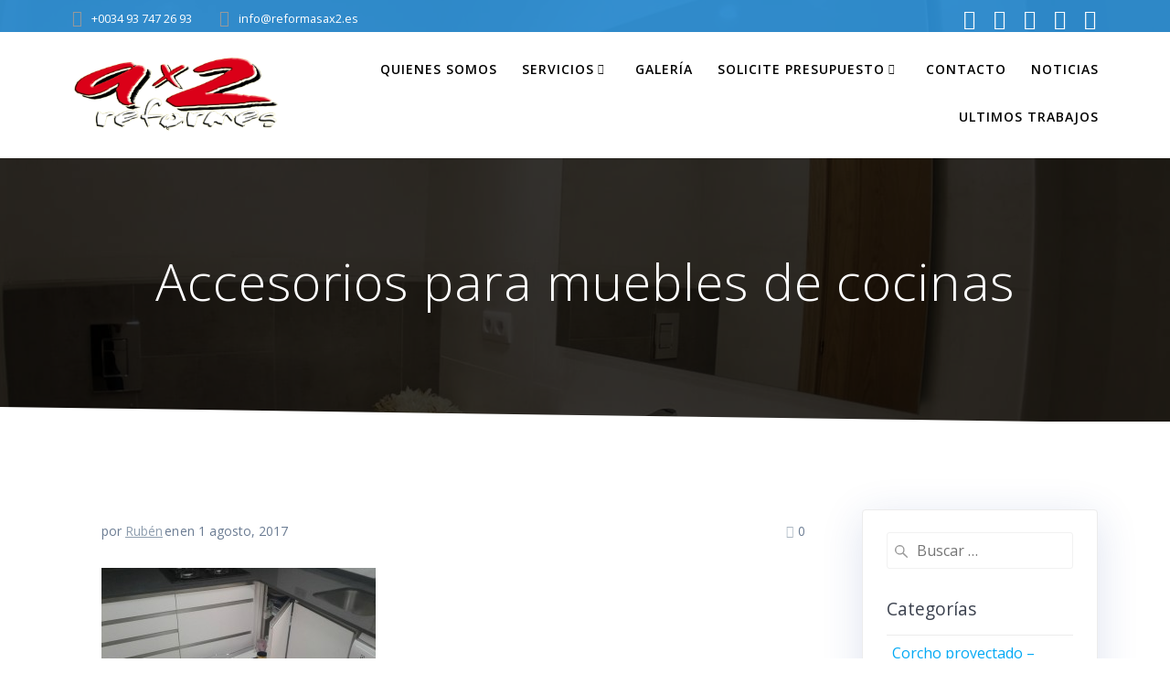

--- FILE ---
content_type: text/html; charset=utf-8
request_url: https://www.google.com/recaptcha/api2/anchor?ar=1&k=6LeoTuAZAAAAAMfr3iYWROSpp6AYzUgxvd5-7tqk&co=aHR0cHM6Ly9yZWZvcm1hc2F4Mi5lczo0NDM.&hl=en&v=N67nZn4AqZkNcbeMu4prBgzg&theme=dark&size=normal&sa=comment&anchor-ms=20000&execute-ms=30000&cb=5g6l25xjs6l2
body_size: 49221
content:
<!DOCTYPE HTML><html dir="ltr" lang="en"><head><meta http-equiv="Content-Type" content="text/html; charset=UTF-8">
<meta http-equiv="X-UA-Compatible" content="IE=edge">
<title>reCAPTCHA</title>
<style type="text/css">
/* cyrillic-ext */
@font-face {
  font-family: 'Roboto';
  font-style: normal;
  font-weight: 400;
  font-stretch: 100%;
  src: url(//fonts.gstatic.com/s/roboto/v48/KFO7CnqEu92Fr1ME7kSn66aGLdTylUAMa3GUBHMdazTgWw.woff2) format('woff2');
  unicode-range: U+0460-052F, U+1C80-1C8A, U+20B4, U+2DE0-2DFF, U+A640-A69F, U+FE2E-FE2F;
}
/* cyrillic */
@font-face {
  font-family: 'Roboto';
  font-style: normal;
  font-weight: 400;
  font-stretch: 100%;
  src: url(//fonts.gstatic.com/s/roboto/v48/KFO7CnqEu92Fr1ME7kSn66aGLdTylUAMa3iUBHMdazTgWw.woff2) format('woff2');
  unicode-range: U+0301, U+0400-045F, U+0490-0491, U+04B0-04B1, U+2116;
}
/* greek-ext */
@font-face {
  font-family: 'Roboto';
  font-style: normal;
  font-weight: 400;
  font-stretch: 100%;
  src: url(//fonts.gstatic.com/s/roboto/v48/KFO7CnqEu92Fr1ME7kSn66aGLdTylUAMa3CUBHMdazTgWw.woff2) format('woff2');
  unicode-range: U+1F00-1FFF;
}
/* greek */
@font-face {
  font-family: 'Roboto';
  font-style: normal;
  font-weight: 400;
  font-stretch: 100%;
  src: url(//fonts.gstatic.com/s/roboto/v48/KFO7CnqEu92Fr1ME7kSn66aGLdTylUAMa3-UBHMdazTgWw.woff2) format('woff2');
  unicode-range: U+0370-0377, U+037A-037F, U+0384-038A, U+038C, U+038E-03A1, U+03A3-03FF;
}
/* math */
@font-face {
  font-family: 'Roboto';
  font-style: normal;
  font-weight: 400;
  font-stretch: 100%;
  src: url(//fonts.gstatic.com/s/roboto/v48/KFO7CnqEu92Fr1ME7kSn66aGLdTylUAMawCUBHMdazTgWw.woff2) format('woff2');
  unicode-range: U+0302-0303, U+0305, U+0307-0308, U+0310, U+0312, U+0315, U+031A, U+0326-0327, U+032C, U+032F-0330, U+0332-0333, U+0338, U+033A, U+0346, U+034D, U+0391-03A1, U+03A3-03A9, U+03B1-03C9, U+03D1, U+03D5-03D6, U+03F0-03F1, U+03F4-03F5, U+2016-2017, U+2034-2038, U+203C, U+2040, U+2043, U+2047, U+2050, U+2057, U+205F, U+2070-2071, U+2074-208E, U+2090-209C, U+20D0-20DC, U+20E1, U+20E5-20EF, U+2100-2112, U+2114-2115, U+2117-2121, U+2123-214F, U+2190, U+2192, U+2194-21AE, U+21B0-21E5, U+21F1-21F2, U+21F4-2211, U+2213-2214, U+2216-22FF, U+2308-230B, U+2310, U+2319, U+231C-2321, U+2336-237A, U+237C, U+2395, U+239B-23B7, U+23D0, U+23DC-23E1, U+2474-2475, U+25AF, U+25B3, U+25B7, U+25BD, U+25C1, U+25CA, U+25CC, U+25FB, U+266D-266F, U+27C0-27FF, U+2900-2AFF, U+2B0E-2B11, U+2B30-2B4C, U+2BFE, U+3030, U+FF5B, U+FF5D, U+1D400-1D7FF, U+1EE00-1EEFF;
}
/* symbols */
@font-face {
  font-family: 'Roboto';
  font-style: normal;
  font-weight: 400;
  font-stretch: 100%;
  src: url(//fonts.gstatic.com/s/roboto/v48/KFO7CnqEu92Fr1ME7kSn66aGLdTylUAMaxKUBHMdazTgWw.woff2) format('woff2');
  unicode-range: U+0001-000C, U+000E-001F, U+007F-009F, U+20DD-20E0, U+20E2-20E4, U+2150-218F, U+2190, U+2192, U+2194-2199, U+21AF, U+21E6-21F0, U+21F3, U+2218-2219, U+2299, U+22C4-22C6, U+2300-243F, U+2440-244A, U+2460-24FF, U+25A0-27BF, U+2800-28FF, U+2921-2922, U+2981, U+29BF, U+29EB, U+2B00-2BFF, U+4DC0-4DFF, U+FFF9-FFFB, U+10140-1018E, U+10190-1019C, U+101A0, U+101D0-101FD, U+102E0-102FB, U+10E60-10E7E, U+1D2C0-1D2D3, U+1D2E0-1D37F, U+1F000-1F0FF, U+1F100-1F1AD, U+1F1E6-1F1FF, U+1F30D-1F30F, U+1F315, U+1F31C, U+1F31E, U+1F320-1F32C, U+1F336, U+1F378, U+1F37D, U+1F382, U+1F393-1F39F, U+1F3A7-1F3A8, U+1F3AC-1F3AF, U+1F3C2, U+1F3C4-1F3C6, U+1F3CA-1F3CE, U+1F3D4-1F3E0, U+1F3ED, U+1F3F1-1F3F3, U+1F3F5-1F3F7, U+1F408, U+1F415, U+1F41F, U+1F426, U+1F43F, U+1F441-1F442, U+1F444, U+1F446-1F449, U+1F44C-1F44E, U+1F453, U+1F46A, U+1F47D, U+1F4A3, U+1F4B0, U+1F4B3, U+1F4B9, U+1F4BB, U+1F4BF, U+1F4C8-1F4CB, U+1F4D6, U+1F4DA, U+1F4DF, U+1F4E3-1F4E6, U+1F4EA-1F4ED, U+1F4F7, U+1F4F9-1F4FB, U+1F4FD-1F4FE, U+1F503, U+1F507-1F50B, U+1F50D, U+1F512-1F513, U+1F53E-1F54A, U+1F54F-1F5FA, U+1F610, U+1F650-1F67F, U+1F687, U+1F68D, U+1F691, U+1F694, U+1F698, U+1F6AD, U+1F6B2, U+1F6B9-1F6BA, U+1F6BC, U+1F6C6-1F6CF, U+1F6D3-1F6D7, U+1F6E0-1F6EA, U+1F6F0-1F6F3, U+1F6F7-1F6FC, U+1F700-1F7FF, U+1F800-1F80B, U+1F810-1F847, U+1F850-1F859, U+1F860-1F887, U+1F890-1F8AD, U+1F8B0-1F8BB, U+1F8C0-1F8C1, U+1F900-1F90B, U+1F93B, U+1F946, U+1F984, U+1F996, U+1F9E9, U+1FA00-1FA6F, U+1FA70-1FA7C, U+1FA80-1FA89, U+1FA8F-1FAC6, U+1FACE-1FADC, U+1FADF-1FAE9, U+1FAF0-1FAF8, U+1FB00-1FBFF;
}
/* vietnamese */
@font-face {
  font-family: 'Roboto';
  font-style: normal;
  font-weight: 400;
  font-stretch: 100%;
  src: url(//fonts.gstatic.com/s/roboto/v48/KFO7CnqEu92Fr1ME7kSn66aGLdTylUAMa3OUBHMdazTgWw.woff2) format('woff2');
  unicode-range: U+0102-0103, U+0110-0111, U+0128-0129, U+0168-0169, U+01A0-01A1, U+01AF-01B0, U+0300-0301, U+0303-0304, U+0308-0309, U+0323, U+0329, U+1EA0-1EF9, U+20AB;
}
/* latin-ext */
@font-face {
  font-family: 'Roboto';
  font-style: normal;
  font-weight: 400;
  font-stretch: 100%;
  src: url(//fonts.gstatic.com/s/roboto/v48/KFO7CnqEu92Fr1ME7kSn66aGLdTylUAMa3KUBHMdazTgWw.woff2) format('woff2');
  unicode-range: U+0100-02BA, U+02BD-02C5, U+02C7-02CC, U+02CE-02D7, U+02DD-02FF, U+0304, U+0308, U+0329, U+1D00-1DBF, U+1E00-1E9F, U+1EF2-1EFF, U+2020, U+20A0-20AB, U+20AD-20C0, U+2113, U+2C60-2C7F, U+A720-A7FF;
}
/* latin */
@font-face {
  font-family: 'Roboto';
  font-style: normal;
  font-weight: 400;
  font-stretch: 100%;
  src: url(//fonts.gstatic.com/s/roboto/v48/KFO7CnqEu92Fr1ME7kSn66aGLdTylUAMa3yUBHMdazQ.woff2) format('woff2');
  unicode-range: U+0000-00FF, U+0131, U+0152-0153, U+02BB-02BC, U+02C6, U+02DA, U+02DC, U+0304, U+0308, U+0329, U+2000-206F, U+20AC, U+2122, U+2191, U+2193, U+2212, U+2215, U+FEFF, U+FFFD;
}
/* cyrillic-ext */
@font-face {
  font-family: 'Roboto';
  font-style: normal;
  font-weight: 500;
  font-stretch: 100%;
  src: url(//fonts.gstatic.com/s/roboto/v48/KFO7CnqEu92Fr1ME7kSn66aGLdTylUAMa3GUBHMdazTgWw.woff2) format('woff2');
  unicode-range: U+0460-052F, U+1C80-1C8A, U+20B4, U+2DE0-2DFF, U+A640-A69F, U+FE2E-FE2F;
}
/* cyrillic */
@font-face {
  font-family: 'Roboto';
  font-style: normal;
  font-weight: 500;
  font-stretch: 100%;
  src: url(//fonts.gstatic.com/s/roboto/v48/KFO7CnqEu92Fr1ME7kSn66aGLdTylUAMa3iUBHMdazTgWw.woff2) format('woff2');
  unicode-range: U+0301, U+0400-045F, U+0490-0491, U+04B0-04B1, U+2116;
}
/* greek-ext */
@font-face {
  font-family: 'Roboto';
  font-style: normal;
  font-weight: 500;
  font-stretch: 100%;
  src: url(//fonts.gstatic.com/s/roboto/v48/KFO7CnqEu92Fr1ME7kSn66aGLdTylUAMa3CUBHMdazTgWw.woff2) format('woff2');
  unicode-range: U+1F00-1FFF;
}
/* greek */
@font-face {
  font-family: 'Roboto';
  font-style: normal;
  font-weight: 500;
  font-stretch: 100%;
  src: url(//fonts.gstatic.com/s/roboto/v48/KFO7CnqEu92Fr1ME7kSn66aGLdTylUAMa3-UBHMdazTgWw.woff2) format('woff2');
  unicode-range: U+0370-0377, U+037A-037F, U+0384-038A, U+038C, U+038E-03A1, U+03A3-03FF;
}
/* math */
@font-face {
  font-family: 'Roboto';
  font-style: normal;
  font-weight: 500;
  font-stretch: 100%;
  src: url(//fonts.gstatic.com/s/roboto/v48/KFO7CnqEu92Fr1ME7kSn66aGLdTylUAMawCUBHMdazTgWw.woff2) format('woff2');
  unicode-range: U+0302-0303, U+0305, U+0307-0308, U+0310, U+0312, U+0315, U+031A, U+0326-0327, U+032C, U+032F-0330, U+0332-0333, U+0338, U+033A, U+0346, U+034D, U+0391-03A1, U+03A3-03A9, U+03B1-03C9, U+03D1, U+03D5-03D6, U+03F0-03F1, U+03F4-03F5, U+2016-2017, U+2034-2038, U+203C, U+2040, U+2043, U+2047, U+2050, U+2057, U+205F, U+2070-2071, U+2074-208E, U+2090-209C, U+20D0-20DC, U+20E1, U+20E5-20EF, U+2100-2112, U+2114-2115, U+2117-2121, U+2123-214F, U+2190, U+2192, U+2194-21AE, U+21B0-21E5, U+21F1-21F2, U+21F4-2211, U+2213-2214, U+2216-22FF, U+2308-230B, U+2310, U+2319, U+231C-2321, U+2336-237A, U+237C, U+2395, U+239B-23B7, U+23D0, U+23DC-23E1, U+2474-2475, U+25AF, U+25B3, U+25B7, U+25BD, U+25C1, U+25CA, U+25CC, U+25FB, U+266D-266F, U+27C0-27FF, U+2900-2AFF, U+2B0E-2B11, U+2B30-2B4C, U+2BFE, U+3030, U+FF5B, U+FF5D, U+1D400-1D7FF, U+1EE00-1EEFF;
}
/* symbols */
@font-face {
  font-family: 'Roboto';
  font-style: normal;
  font-weight: 500;
  font-stretch: 100%;
  src: url(//fonts.gstatic.com/s/roboto/v48/KFO7CnqEu92Fr1ME7kSn66aGLdTylUAMaxKUBHMdazTgWw.woff2) format('woff2');
  unicode-range: U+0001-000C, U+000E-001F, U+007F-009F, U+20DD-20E0, U+20E2-20E4, U+2150-218F, U+2190, U+2192, U+2194-2199, U+21AF, U+21E6-21F0, U+21F3, U+2218-2219, U+2299, U+22C4-22C6, U+2300-243F, U+2440-244A, U+2460-24FF, U+25A0-27BF, U+2800-28FF, U+2921-2922, U+2981, U+29BF, U+29EB, U+2B00-2BFF, U+4DC0-4DFF, U+FFF9-FFFB, U+10140-1018E, U+10190-1019C, U+101A0, U+101D0-101FD, U+102E0-102FB, U+10E60-10E7E, U+1D2C0-1D2D3, U+1D2E0-1D37F, U+1F000-1F0FF, U+1F100-1F1AD, U+1F1E6-1F1FF, U+1F30D-1F30F, U+1F315, U+1F31C, U+1F31E, U+1F320-1F32C, U+1F336, U+1F378, U+1F37D, U+1F382, U+1F393-1F39F, U+1F3A7-1F3A8, U+1F3AC-1F3AF, U+1F3C2, U+1F3C4-1F3C6, U+1F3CA-1F3CE, U+1F3D4-1F3E0, U+1F3ED, U+1F3F1-1F3F3, U+1F3F5-1F3F7, U+1F408, U+1F415, U+1F41F, U+1F426, U+1F43F, U+1F441-1F442, U+1F444, U+1F446-1F449, U+1F44C-1F44E, U+1F453, U+1F46A, U+1F47D, U+1F4A3, U+1F4B0, U+1F4B3, U+1F4B9, U+1F4BB, U+1F4BF, U+1F4C8-1F4CB, U+1F4D6, U+1F4DA, U+1F4DF, U+1F4E3-1F4E6, U+1F4EA-1F4ED, U+1F4F7, U+1F4F9-1F4FB, U+1F4FD-1F4FE, U+1F503, U+1F507-1F50B, U+1F50D, U+1F512-1F513, U+1F53E-1F54A, U+1F54F-1F5FA, U+1F610, U+1F650-1F67F, U+1F687, U+1F68D, U+1F691, U+1F694, U+1F698, U+1F6AD, U+1F6B2, U+1F6B9-1F6BA, U+1F6BC, U+1F6C6-1F6CF, U+1F6D3-1F6D7, U+1F6E0-1F6EA, U+1F6F0-1F6F3, U+1F6F7-1F6FC, U+1F700-1F7FF, U+1F800-1F80B, U+1F810-1F847, U+1F850-1F859, U+1F860-1F887, U+1F890-1F8AD, U+1F8B0-1F8BB, U+1F8C0-1F8C1, U+1F900-1F90B, U+1F93B, U+1F946, U+1F984, U+1F996, U+1F9E9, U+1FA00-1FA6F, U+1FA70-1FA7C, U+1FA80-1FA89, U+1FA8F-1FAC6, U+1FACE-1FADC, U+1FADF-1FAE9, U+1FAF0-1FAF8, U+1FB00-1FBFF;
}
/* vietnamese */
@font-face {
  font-family: 'Roboto';
  font-style: normal;
  font-weight: 500;
  font-stretch: 100%;
  src: url(//fonts.gstatic.com/s/roboto/v48/KFO7CnqEu92Fr1ME7kSn66aGLdTylUAMa3OUBHMdazTgWw.woff2) format('woff2');
  unicode-range: U+0102-0103, U+0110-0111, U+0128-0129, U+0168-0169, U+01A0-01A1, U+01AF-01B0, U+0300-0301, U+0303-0304, U+0308-0309, U+0323, U+0329, U+1EA0-1EF9, U+20AB;
}
/* latin-ext */
@font-face {
  font-family: 'Roboto';
  font-style: normal;
  font-weight: 500;
  font-stretch: 100%;
  src: url(//fonts.gstatic.com/s/roboto/v48/KFO7CnqEu92Fr1ME7kSn66aGLdTylUAMa3KUBHMdazTgWw.woff2) format('woff2');
  unicode-range: U+0100-02BA, U+02BD-02C5, U+02C7-02CC, U+02CE-02D7, U+02DD-02FF, U+0304, U+0308, U+0329, U+1D00-1DBF, U+1E00-1E9F, U+1EF2-1EFF, U+2020, U+20A0-20AB, U+20AD-20C0, U+2113, U+2C60-2C7F, U+A720-A7FF;
}
/* latin */
@font-face {
  font-family: 'Roboto';
  font-style: normal;
  font-weight: 500;
  font-stretch: 100%;
  src: url(//fonts.gstatic.com/s/roboto/v48/KFO7CnqEu92Fr1ME7kSn66aGLdTylUAMa3yUBHMdazQ.woff2) format('woff2');
  unicode-range: U+0000-00FF, U+0131, U+0152-0153, U+02BB-02BC, U+02C6, U+02DA, U+02DC, U+0304, U+0308, U+0329, U+2000-206F, U+20AC, U+2122, U+2191, U+2193, U+2212, U+2215, U+FEFF, U+FFFD;
}
/* cyrillic-ext */
@font-face {
  font-family: 'Roboto';
  font-style: normal;
  font-weight: 900;
  font-stretch: 100%;
  src: url(//fonts.gstatic.com/s/roboto/v48/KFO7CnqEu92Fr1ME7kSn66aGLdTylUAMa3GUBHMdazTgWw.woff2) format('woff2');
  unicode-range: U+0460-052F, U+1C80-1C8A, U+20B4, U+2DE0-2DFF, U+A640-A69F, U+FE2E-FE2F;
}
/* cyrillic */
@font-face {
  font-family: 'Roboto';
  font-style: normal;
  font-weight: 900;
  font-stretch: 100%;
  src: url(//fonts.gstatic.com/s/roboto/v48/KFO7CnqEu92Fr1ME7kSn66aGLdTylUAMa3iUBHMdazTgWw.woff2) format('woff2');
  unicode-range: U+0301, U+0400-045F, U+0490-0491, U+04B0-04B1, U+2116;
}
/* greek-ext */
@font-face {
  font-family: 'Roboto';
  font-style: normal;
  font-weight: 900;
  font-stretch: 100%;
  src: url(//fonts.gstatic.com/s/roboto/v48/KFO7CnqEu92Fr1ME7kSn66aGLdTylUAMa3CUBHMdazTgWw.woff2) format('woff2');
  unicode-range: U+1F00-1FFF;
}
/* greek */
@font-face {
  font-family: 'Roboto';
  font-style: normal;
  font-weight: 900;
  font-stretch: 100%;
  src: url(//fonts.gstatic.com/s/roboto/v48/KFO7CnqEu92Fr1ME7kSn66aGLdTylUAMa3-UBHMdazTgWw.woff2) format('woff2');
  unicode-range: U+0370-0377, U+037A-037F, U+0384-038A, U+038C, U+038E-03A1, U+03A3-03FF;
}
/* math */
@font-face {
  font-family: 'Roboto';
  font-style: normal;
  font-weight: 900;
  font-stretch: 100%;
  src: url(//fonts.gstatic.com/s/roboto/v48/KFO7CnqEu92Fr1ME7kSn66aGLdTylUAMawCUBHMdazTgWw.woff2) format('woff2');
  unicode-range: U+0302-0303, U+0305, U+0307-0308, U+0310, U+0312, U+0315, U+031A, U+0326-0327, U+032C, U+032F-0330, U+0332-0333, U+0338, U+033A, U+0346, U+034D, U+0391-03A1, U+03A3-03A9, U+03B1-03C9, U+03D1, U+03D5-03D6, U+03F0-03F1, U+03F4-03F5, U+2016-2017, U+2034-2038, U+203C, U+2040, U+2043, U+2047, U+2050, U+2057, U+205F, U+2070-2071, U+2074-208E, U+2090-209C, U+20D0-20DC, U+20E1, U+20E5-20EF, U+2100-2112, U+2114-2115, U+2117-2121, U+2123-214F, U+2190, U+2192, U+2194-21AE, U+21B0-21E5, U+21F1-21F2, U+21F4-2211, U+2213-2214, U+2216-22FF, U+2308-230B, U+2310, U+2319, U+231C-2321, U+2336-237A, U+237C, U+2395, U+239B-23B7, U+23D0, U+23DC-23E1, U+2474-2475, U+25AF, U+25B3, U+25B7, U+25BD, U+25C1, U+25CA, U+25CC, U+25FB, U+266D-266F, U+27C0-27FF, U+2900-2AFF, U+2B0E-2B11, U+2B30-2B4C, U+2BFE, U+3030, U+FF5B, U+FF5D, U+1D400-1D7FF, U+1EE00-1EEFF;
}
/* symbols */
@font-face {
  font-family: 'Roboto';
  font-style: normal;
  font-weight: 900;
  font-stretch: 100%;
  src: url(//fonts.gstatic.com/s/roboto/v48/KFO7CnqEu92Fr1ME7kSn66aGLdTylUAMaxKUBHMdazTgWw.woff2) format('woff2');
  unicode-range: U+0001-000C, U+000E-001F, U+007F-009F, U+20DD-20E0, U+20E2-20E4, U+2150-218F, U+2190, U+2192, U+2194-2199, U+21AF, U+21E6-21F0, U+21F3, U+2218-2219, U+2299, U+22C4-22C6, U+2300-243F, U+2440-244A, U+2460-24FF, U+25A0-27BF, U+2800-28FF, U+2921-2922, U+2981, U+29BF, U+29EB, U+2B00-2BFF, U+4DC0-4DFF, U+FFF9-FFFB, U+10140-1018E, U+10190-1019C, U+101A0, U+101D0-101FD, U+102E0-102FB, U+10E60-10E7E, U+1D2C0-1D2D3, U+1D2E0-1D37F, U+1F000-1F0FF, U+1F100-1F1AD, U+1F1E6-1F1FF, U+1F30D-1F30F, U+1F315, U+1F31C, U+1F31E, U+1F320-1F32C, U+1F336, U+1F378, U+1F37D, U+1F382, U+1F393-1F39F, U+1F3A7-1F3A8, U+1F3AC-1F3AF, U+1F3C2, U+1F3C4-1F3C6, U+1F3CA-1F3CE, U+1F3D4-1F3E0, U+1F3ED, U+1F3F1-1F3F3, U+1F3F5-1F3F7, U+1F408, U+1F415, U+1F41F, U+1F426, U+1F43F, U+1F441-1F442, U+1F444, U+1F446-1F449, U+1F44C-1F44E, U+1F453, U+1F46A, U+1F47D, U+1F4A3, U+1F4B0, U+1F4B3, U+1F4B9, U+1F4BB, U+1F4BF, U+1F4C8-1F4CB, U+1F4D6, U+1F4DA, U+1F4DF, U+1F4E3-1F4E6, U+1F4EA-1F4ED, U+1F4F7, U+1F4F9-1F4FB, U+1F4FD-1F4FE, U+1F503, U+1F507-1F50B, U+1F50D, U+1F512-1F513, U+1F53E-1F54A, U+1F54F-1F5FA, U+1F610, U+1F650-1F67F, U+1F687, U+1F68D, U+1F691, U+1F694, U+1F698, U+1F6AD, U+1F6B2, U+1F6B9-1F6BA, U+1F6BC, U+1F6C6-1F6CF, U+1F6D3-1F6D7, U+1F6E0-1F6EA, U+1F6F0-1F6F3, U+1F6F7-1F6FC, U+1F700-1F7FF, U+1F800-1F80B, U+1F810-1F847, U+1F850-1F859, U+1F860-1F887, U+1F890-1F8AD, U+1F8B0-1F8BB, U+1F8C0-1F8C1, U+1F900-1F90B, U+1F93B, U+1F946, U+1F984, U+1F996, U+1F9E9, U+1FA00-1FA6F, U+1FA70-1FA7C, U+1FA80-1FA89, U+1FA8F-1FAC6, U+1FACE-1FADC, U+1FADF-1FAE9, U+1FAF0-1FAF8, U+1FB00-1FBFF;
}
/* vietnamese */
@font-face {
  font-family: 'Roboto';
  font-style: normal;
  font-weight: 900;
  font-stretch: 100%;
  src: url(//fonts.gstatic.com/s/roboto/v48/KFO7CnqEu92Fr1ME7kSn66aGLdTylUAMa3OUBHMdazTgWw.woff2) format('woff2');
  unicode-range: U+0102-0103, U+0110-0111, U+0128-0129, U+0168-0169, U+01A0-01A1, U+01AF-01B0, U+0300-0301, U+0303-0304, U+0308-0309, U+0323, U+0329, U+1EA0-1EF9, U+20AB;
}
/* latin-ext */
@font-face {
  font-family: 'Roboto';
  font-style: normal;
  font-weight: 900;
  font-stretch: 100%;
  src: url(//fonts.gstatic.com/s/roboto/v48/KFO7CnqEu92Fr1ME7kSn66aGLdTylUAMa3KUBHMdazTgWw.woff2) format('woff2');
  unicode-range: U+0100-02BA, U+02BD-02C5, U+02C7-02CC, U+02CE-02D7, U+02DD-02FF, U+0304, U+0308, U+0329, U+1D00-1DBF, U+1E00-1E9F, U+1EF2-1EFF, U+2020, U+20A0-20AB, U+20AD-20C0, U+2113, U+2C60-2C7F, U+A720-A7FF;
}
/* latin */
@font-face {
  font-family: 'Roboto';
  font-style: normal;
  font-weight: 900;
  font-stretch: 100%;
  src: url(//fonts.gstatic.com/s/roboto/v48/KFO7CnqEu92Fr1ME7kSn66aGLdTylUAMa3yUBHMdazQ.woff2) format('woff2');
  unicode-range: U+0000-00FF, U+0131, U+0152-0153, U+02BB-02BC, U+02C6, U+02DA, U+02DC, U+0304, U+0308, U+0329, U+2000-206F, U+20AC, U+2122, U+2191, U+2193, U+2212, U+2215, U+FEFF, U+FFFD;
}

</style>
<link rel="stylesheet" type="text/css" href="https://www.gstatic.com/recaptcha/releases/N67nZn4AqZkNcbeMu4prBgzg/styles__ltr.css">
<script nonce="1zcox1XjuP1gaJUg2J47qg" type="text/javascript">window['__recaptcha_api'] = 'https://www.google.com/recaptcha/api2/';</script>
<script type="text/javascript" src="https://www.gstatic.com/recaptcha/releases/N67nZn4AqZkNcbeMu4prBgzg/recaptcha__en.js" nonce="1zcox1XjuP1gaJUg2J47qg">
      
    </script></head>
<body><div id="rc-anchor-alert" class="rc-anchor-alert"></div>
<input type="hidden" id="recaptcha-token" value="[base64]">
<script type="text/javascript" nonce="1zcox1XjuP1gaJUg2J47qg">
      recaptcha.anchor.Main.init("[\x22ainput\x22,[\x22bgdata\x22,\x22\x22,\[base64]/[base64]/[base64]/ZyhXLGgpOnEoW04sMjEsbF0sVywwKSxoKSxmYWxzZSxmYWxzZSl9Y2F0Y2goayl7RygzNTgsVyk/[base64]/[base64]/[base64]/[base64]/[base64]/[base64]/[base64]/bmV3IEJbT10oRFswXSk6dz09Mj9uZXcgQltPXShEWzBdLERbMV0pOnc9PTM/bmV3IEJbT10oRFswXSxEWzFdLERbMl0pOnc9PTQ/[base64]/[base64]/[base64]/[base64]/[base64]\\u003d\x22,\[base64]\x22,\x22QTLCnwTCicK1WVIMw7ZJwqp5P8OWJHRsw4HDm8KXw7Asw5vDnm/[base64]/[base64]/Dngo8U8KuGWbClEB8DwUMwqJ6T0wiTcKcE11ZQXpkYG1mWBo/[base64]/DhydAT8KXGsKaS8OjesObw6IVF8OSOi/[base64]/DqXnCvBfCn13CvjPDg8OZw49Swr9Nw7JLVgfCpFzDvSnDtMO2LHwyXcOPclgUTUfDlUoRHQXCoEVrWMOYwpIVKRQ0fBzDlMKhEnBswq7DkwDDscK3w7ErCWLDtsKSEW3DlxM0dsOHaUI6w73Dpl/DvsOtw4Jxw5g/CMOLVk7CkcKcwotRb1/[base64]/DusKCwo7DucKLdcO7KVthw40JbcKlSMOsRhoowpceAQfDvU0zJEsvw7DCo8KAwpdSwp7DrsO7fzTCkz3CksKOLsOOwpXCslrCv8OTJMOTNMO9b0lQw7gJf8KWIMO/E8KQw6fDvSnCv8Kzw6AMD8OWYHrDskp/[base64]/MW0dw6zDtynCt2XDkMObZy7DicOYem8yeWECwo0ZDjw8R8OhfklfN3AhMjZGA8OZLsOfDsKFOsK0woZoAMOuP8K1QHzDj8OdJCnCly7CncOhVMOtTUdbTcK6RAvCk8KASsKlw5ZrTMOIRmDCnlYZScK6wrDDmG7Dt8KJIBUuBD/[base64]/ClDXDlyM/w6dLwqnCuMO4woJKVMKVAsKFcMO1w6gJwqrCtyA8D8KEIcKKw47CtsKmwqvDpsKYTcKCw6fCq8O2w6fClcKew50ZwqReQAknFcKTw7HDvcKrAnJSOkw4w6kHIhfCmsO1BcOAw73CqMOnw4PDvMOIIMOlKibDgMKlFMOjRCXDh8KywopVwobDtMOvw4TDuQ/ClXjDmcK9VwDDonjDsX1QwqPChcK6w4wYwr7CtMKNP8KCwo/[base64]/DgQo/w4HCn8OXCcOnw4dWD8KXw7TCqcKPwrR4w5nCusO9w77DgMKvTsKIQSXCgcKNw7XCmxbDiQ3DnMKIwpLDuhJTwocuw5wewqLDl8OFXgMAYhzDrsOmH3TChMKUw7LCmmYUw5XDpUvDg8KGwpLCnFDCii4wJHc1wo/DtW/CqGJMe8O4wqsEIR7DmxcjSMK4w5vDuBt/wo3CmcOPdzXCtUbDtsKsTcOgPHjCmcOHNQosfmorbGZ5wo3CjlHDnzpdwrDDsR/[base64]/DqRbDjwQnDcKGP8KKwopgw4VHHC3CnRA6wqFRMMKlND5rw5knwrd3w59+w7rDoMOSw4vDjsKCwqt/w6BNw4zClsKiST3CtsOuDsOnwq8QZsK7VBkcw6NUw6DCq8O7MABIwoEtw4fCsFRVwrp4GjVBDMK2Hi/CusOcwrjDtkDChh0cdFIeMcK0ZcOUwpDCvC54en3Ct8K4GMOndh1JDz8uw5TCjw5QIkpewp3DocOaw6kIwq7CoFVDQwsVwq7DvQ0Jw6LCq8KRw45bw7YUJSPCoMOiLMOgw50OHsKrw4lYZxTDpMO0U8K+XMO9RUrCrn3CpBfDn1PCu8KnHcK7LMOPLlzDuz/[base64]/w5FWw7Z4BxkEw69LcnoXw5rDgyPDscO4HMO8DcOfHDA7U1JWwqnCvsOpwqJ+c8KqwrEZw7c3w6LChMOzEy1zAEfCkMOZw7nCoF3DtsO+c8KuLsOuUQXDqsKXbcOcBsKrfwTDhzILanjCiMOmLMKuw4/DhMOlc8Omw7Qmw5QwwoLDryl5WSHDqTHCtDJ4M8O7dsKtZ8OvNMKWAMKjwrsMw6TChSzCuMO8a8Onwp7CtVfCocOhw74OUQwgw7Qtw4TCuxLCsg3DuiIzD8OjJMOSwoh8DMK7w5ZPYGTDmXdEwpnDqifDkFZmYBbDnMO+KsO3YMOOw4cqw49dfcOXLW50wqPDpcOaw4/Cj8KBcUYLBsO7TMOLw6TDjcOsBMK3G8Kswr9aJMOMZsOdUsO5YMOKEcOqw5vDrRBGwocidcKsbSoyPcKjw5/DvATCpXB7w7LCtyXCucKbw6bCkR/CusOmw5vDpcKpZsOfEyvCoMOIHsKFAABASW1qaCDCnXlFw6HCv2vDqVTCnsOhEsOiV1MkB27DlcKAw7ccBTrCpsOdwqnDpMKHw5smPsKbwqJQa8KGGMOdVsOYw4vDmcKSdFjCnjMPE3s/[base64]/ChcOPcsK0QcOUaHjDgcKOwpIKw79fwpNfQsObw5B7w6vCuMKcC8O5MkrCocKVwpnDi8KGMMOiB8OWw7xLwp0BVVU5wpfDq8OdwrXCswzDrsOXw5J4w7/DsE7CnjZ3OcOtwonDjiVNC0/[base64]/CjcKzwq07woTDt8KFwq0jVjRjZmAYw6hMcsOYw5wmQsKbbiV4wr3Cq8Oqw7HCv1U/woRXwpvClirDhGB8OsKgw4DDqMKuwopiCB3DvALDjsK7wrkxwrw7w4oywp0gwr1wXRLCiBtjVAE1McKSelvDnMK3JEXCgmoWO1Eyw4EFwozCgQUYw7YkQyHCjQdEw4fDp3ZEw4XDi2/DqgobccOCwr3Dj0UJw6PDh1RCw41lMMKeSsO5fsKaH8OeNsKRJjpLw7xpw5bDsAY/Ni0ewqHDqsKaNypWw63Dq3Ezwoo3w4PCmz7CvDvCrCvDhsOzTMKmw7xkw5M/[base64]/CtA7DuAt6w5Q5ZMK1wpknw67ClsOiMh/CmcOAwowMNixFw4g5QD1Rw58hRcKAwpTDl8OQdE05NgzDgcKcw6XDpG3Dt8OidcK3EE3DmcKMJmbCvi1mGzMzdsKjwpzCjMOyw6/[base64]/E8KOCMK/wrcuPSXCj8KCw77CmMODT2nDjjXCrMOxGcOLGizCnMKsw6Uqwrsnwo3DuG4Sw6bDiA/[base64]/Chk5gC8OewpEuGMOKw45BWHB3PMOEWMK8DkDDuRlRwqlKw53Dn8K9w7UbD8OYw5TCi8KCwpLCgGnDmXVPwozDhMKgwpXCn8O7ScK3wpgtJ3VMasOfw6LCvhEJET7CnMOXR1xswqjDozBBw7RDTcKdIsKIZcKCfhcNOMO6w6bCuG4yw70QbsKcwrwVUE/CkMO4wrbCrMODecOeWVPDmDN6wr0iwpJLEjjCusKAAcOrw7AuaMOIbFbCqsO/[base64]/w5jDtkjCo8KswqHDiRbDuCtsw7UPJlnDmR9yw63DjBDCmkrCmsKcwpnDk8K+U8KRwoRKw4UBUSIoH3tLw5xnw6DDlVnDiMOXwonCpMKIwq/Dl8KbbmZdEGBEKlxgEG3DgMKtwr4Bw4ULA8KFYcOGw7XCmsOSPsOnwpHCoXlXG8OsS0HCtkU+w5LCuBzCqEUJEcOvw4MAw5nCmGFbPzTDjsKiw6kaFcKdw7/DpsOuWsO/wqYkQxPDt2bDugFKw6jDtERsfcK/[base64]/w458ViDCk8OWIGHCjwfDg8K+woJBdsOJwqvCnMKRaMO2EVXDr8K8wpcOwp/[base64]/DjVRTw7lQw4bClMKXw6wtDMOJwrjCqMOwMz/[base64]/wrQ3TsKtCQ88wo1PX8OkImMTYU0YwoDDqsK5wrrDrXIMAsK/[base64]/[base64]/McOYw4bDg8OZaMKyGcOWw5vChicow6nCn8K5NcKJMB3DnnFQwqnDusK5wo/[base64]/w4Jnw6/[base64]/[base64]/DrsKPwpoHAD/ChjcsGz/DrMO2NnrCgXjCssOHwq7CnHEjKwtpw7nDtHTCuhJvGVRiw7zDkgh8SxBLEcKfTsOXBxnDusOaRsK0wrAlO09ywr7CtcO5BMK4BwFXGsOJw4/CshXCs18KwoHDgcKSwqnCqcOkw67CnsKMwo8CwoLCusK1I8KCwonCnS5iwoV4cVLDu8OJw5bCjsKUX8OZZ33CpsOieyDCpV/[base64]/[base64]/CqcKYBsOgw4vCqCLDlizDswJbXsO+XirDj8KjYcOaw5QLwrvChCDCmsKlwp5VwqRMwrzCp0xeVsKgMlA+wrp8w7IywoLCtCEEbMKlw6Jhwq/Dt8OIw5/DkwsPCXnDocKxwp0Ew4XDkSlrdsODH8Klw7ltw7Y+TSHDi8OCw7HDhhBFw7fCnGMrw4XDrVAAwozDgl4TwrFVL3bCnWLDncKDwq7CrMKcwrh5w6jCg8OHf0XDtcKvVsKEwohnwpN1w57CjTkMwqQawqbDmAJpwr/DlcOZwqoYRA3DkFBfw4vCkGnDon7DtsOzJMKHVsKNwoLCusKawqXCv8KoBsK8wrTDmcKww6Npw5VUShp5bi0+BcOvfA/[base64]/FhHDkMOnwqDCkWPCtlYLwqJfK8OZL8KZwrLDuEFuccO1w4bCmRFiwoLCicOFwp5Mw6TCiMObJgbCkMKPZVg+w7jCucKkw4kXwrkHw7/Dr1lUwq3Dnl94w4HDucOlIcKewqYJd8KmwpF8w7U0w5XDssOlw4dxBMOnwrjClsK5w4QvwqXCr8OOwp/DsmfCqGAoBSnCmEBqfGp5OsODccOZw7EcwplPw4vDuQgKw4s/wrzDo1XCiMK8wrjCpsOvKcOlw4QSwrd+F2d4AsOVwppHwpXCvcOXwqzCkWXDl8O9DBhWSMK9BjtFfCgQVQPDnmYKwr/CvXYNHsKsKsOIwofCuU7CskoWwoY7Q8OPGipWwpp/[base64]/[base64]/w5rCmcOSWAALAnjDvcOXwrATw7ZqwpPCiyPDl8KHw48nwqDDu33CocO6OCRYOiTDjcOHeAs3wqzDuyHCkMOZw44wM185wqE4MMKAX8Ozw6oTwq8RMcKcw7zDr8OlIsK2wplIFzfDu21mQ8KbeizDpn45wrzCrWwSw6B1FMK/X2vDtwnDkcOcQ1bCgmEmw4VNbsK5FsKTe1clb3fCmnTCuMK5SmfCom3DmGYfAcKuw407w53CucONVzw8XF8RJcK9w4nDpsORw4fDskxcwqJ2b2/DicOUJU/CmsOnwo8Pc8O8w6/CgEMTf8KMRWbDmHPDhsKATA4Rw4dsbjbCqSQ6w5jCth7CjxtAw41/w63CsmcmIcOfcMOzwqASwoAcwq0zwoDDlMKJworCow7Dh8O/[base64]/CqsOKWcKxfcOew4R5fHjCgMORwr/CoMOdw5c1wr/[base64]/ChHJVw7nCv01Ww4vDlVZxw4DCqGPDoE/DjsKRNMO3MMKkccK/wqVqwoHDg1DDr8ODw5A5wp8fAFFWwq5DMCpAw6Agw41Awq0Ow7TCpcOFV8ObwqDDusKODMOMBVApO8K2AUnDr0zDlmTDnsKhWsK2TsOEwo1Mw6LCgGXDvcODwqvDnMK8OXpOw6wmwofDjMOlw518ODUFX8ORWDbCv8OCZEzDnsKvZcKud27CgBMtZMOIw6/CljTCoMO3SXdBwo0IwoZDwqM1OQYiwq96wpnCl3dYLsO3SsKtwoBbLk8+D2zCgBk5wqfDu2DDoMORZ1rDicOtLMO9w4rDkMOgBcO3LsOMHSDCp8OtLnBfw5U/[base64]/d3XDqDo+wrjDqsKMw5bDrMKhw5lmByYaDB49YUnDpcO+AmEjwo/CkhPDmnkUwrdNwrQ2woPCo8OAwrxtw6bDhsKYwq7DvEzDsDzDrRVUwql6YjfCucOOwpXCgcKlw4DCo8OdQ8K7NcOww47CohbCvsKOw4BGwqzCiCRIw4HDh8OhLSABw7/Crw7Dv1zCvMOXwofDvFNRwooNwovCkcO9eMKMbcOtJ3ZdOzxEecKbwooWw6cEZRA7TsOKHXwAOS/DsDl/UcONKhE5P8KoMCnCmFLCgFgVw4ljw7LCo8K9w69LwpnDiyYJdzw6wprDvcO4wrHCv33Dv3zDicOAwoEYw5TCggMWwr3CvhHCrsK8w7LDqR8gwoIvwqBJw6rDn0/Dr3PDkF7CtsKWKxvCtcKywoDDv0AuwpMsOsKiwpJXBMKHW8OWwr/CgcOsNinDmcKnw4AIw5JYw4XCkAJZenXDncKBw7XClDVVVcOqwqfDjcKGQBPDh8O1wrl0WMOvw78nGsKww40KHsKOcTPCvcKpKMOpb07DvUdfwqc2W0fDhsKmwo/DvsKrwqTCtMKvPUo1wr3CiMK/wpY1TnLDi8OmZm3DgMOZTkbDmsOfw5kvPMODacK5wqYgRS/Dl8K9w7bDowDCuMKfw4jChlXDtcKawpFrQEFwAlMNw7TDnsOBXhjDiSQcUsOTw5Flw4Q3w7hTKXHChMOLM07CqMKCP8ONwrXDqglEwrzDv2lvw6VfwrfDtyHDuMOgwrNdP8KOwonDnsOtw7zCk8Olwo9cPR3Dpg9Ve8OQwovCt8K/wrLCmcKvw57CssKxJ8OsR03CjMOawqMgB1tuDMOPIm3CtsK0wpbCicOaV8KlwqnDrH/Dk8KUwoPCglE8w6rChcKrFMO8HcOkeSNaOMKrYz1KMiLDrzZrwqpcfDdQJ8KLw4fDo0LDn1bDvMO+AcOUTMK0wrnCnMKdw6bCjzUgw5RLw68FRncOwpLCt8KtfWYfVsO1wqZBWsK1wq/DtTXDvsKCS8KIesKeasKbS8K1w5FOwqB9w44Tw4YqwpEWax3Ckw/Cl2gewrN+w7oMfwPClMO7woLDvcO3FW7DrDXDpMKTwo3Cnilmw7XDgcKYFcKdRcOewrbCt1xCwpLCllPDmsOCwrLCv8KPJsKeGCkFw5DCgHt8woo5wqpMOU5Cd1vDqMOHwrFnZR15w4PCni3Duj7DpxYZLGlMLxIhw5Fkw5XCmsKPwoPDlcKXS8O/w4U1w7cYwqM5wobDicOdw4nDn8OiOMKHMX8eWkxTTcOwwpZew7MAwqYIwpzCsRYOYkZUS8KJJ8KASFjCisKcI3tcwovDosO6w7fCkHzChTPChMOzwrfCqcKQw4gXwrXDvsOJw4jCkiF1OsK+wqnDvcK9w7IIZsO6w7/[base64]/CizZBFcKeYz58woc8w7PDqMKEEcKiwq/CksK9wqBew4R0ZsKFMW3CrsOgS8O9w7LDuTvCs8OhwpU6DMOdLhTCtcKyEGJ5TsOOwqDCvV/DiMOWHh07wpXDpTXCvsO8wp7DjcONUzDDk8Kjwp7CqljCunwmwrnDgcK5wphhw4gUwo7DvcK7wrTDkgTDg8OMw5/DuUpXwo59w6ELw4/[base64]/DsMOlwqXDgGTCh8KLw71Tw7Mywq7Dl0jCjhvCpQ41RsOVw6Fow6jDljbDo0nCpDsNDWnDlVjDj0kHw7Q6cx3CrsO1w5DCr8OPwqdPX8OoO8OyfMOEXcKhw5I+w4EKCcOJw6oKwo/Dul4CfcObdsOdMcKTICXCv8KaBxfCm8K5wqDCnAfCvFkSBsKywqnCmjgsfQJ0wr3CtsOcwp8Dw5QcwrfCh2A3w5LCk8OHwpQRFlXDs8K3C2FYP1rDmcK5w6UTw4l3O8KGfz/Cn1Aeb8K+wrjDu05mImUmw63DhUx6w5YJw5nCu0DDonddKMK4ZFDCpsKBwpctPSnDsGDDsjtowp/CoMK2XcKYw7p1w4rCjMKxBVo+HsOrw4bCl8KkScO/[base64]/ChTfDn8Klwr9YLcObaMK+w4jDncOPVmZVwoHDt8OuEEhLcsO0NhXDiGFXw7nDgW4BQ8Ofw7wPGWvCmidLw7HDpsKWwp8/[base64]/DlhIFwrR4w6bDkkjCvGzCk8K8SsOvQSPDvcOeY8KZD8OZG1/Dg8OpwobDowROR8O1TcKSw4jDhGDDk8KgwqLDk8KBXsKFwpfCsMOKw4fCryYqRMO2LMO2JVsLUsO5HwbDvWPClsKMfMKhGcKrw6/CqMO8AG7CnsOiwoPCs2YZw5HCs2NsfsKaGX1Yw4jDslbDt8Ozw4PCqcOow4YALsOjwp/DvcKqUcOIw7g2wp/DvMKfw53ClcKXE0YzwphGL1bDnlbDrXDClDrCqWXDrcOuHRYDw5/Cv1fDpVI3cgbCn8O8SsOkwq/CqcKxMcOWw7bCu8Oqw5ZMak47SWo9Sgc7w4rDksOZw63Dg2ovBzU2w5PCq3twDsOCDGM/TcOyJw4pTn/[base64]/DjT/CocOWXXfCusKNeUjCpMKsKGJvw43DucO5wq3DjMK+BnIfVsKlwphScHkiwrsvDsKGe8KYw4RVecKFAjQLfcOJEMK6w5vChsOdw6MyQsOMPDHCrMOxPQTCgsK2wrrCsE3DuMOmCXxeEMOIw5rCs242w6/[base64]/[base64]/c1vCkwN2acODFVYkUsORPMKowqnDhcOwaznCnVjDpi/CkjlIwo1tw7ETOsKQw6vDjzsuY0VOw551HC1bwrjCvm1Rwqopw7t/wpd0I8O8PVcxw4TCtEzDnMO0w6nCm8KfwosSfHHCqlYMw7zCusO7w48ZwoQZw5XDtk7Dr3DCrsO1cMKgwrAZQBltd8O+OsKkTDllWFhHZcOiGcOlFsO1w7BdFCd6wonCpcOLTsONW8OMwo/CrcKhw6rDi1DDj1oqWMOdD8KLEMO/NMOZJ8OBw7VmwrpLwrfDl8OkaxR3f8Krw7bCsWvDg3V3IcKtPh4BBGfDh2U/M03DkmTDgMO+w5XCr3IyworCg2UjXwFWacOawroaw7cAw70BLUTCrngNw45bWRLDuw3DhETCt8O6w7zCmXFdWsOowqbDssO7OwI5c1RAwpscWMKjworDmmAhwpB/eUokw7Newp3CmxlePwROw7MdQcKpCMObwp/DucK8w5FCw4/[base64]/Csyh6w4DDscOHRA1BXMKYFQjCmFbDt8OQZcKzMhfDmU3CtcOKe8OowrEUwrTCuMKid1XCscO1DVNrwrthcyPDlknDhibDr13CvUdrw7AAw798w45/[base64]/[base64]/CosOowqvDsCI5wrPCv8KHwofDhTlewrPCk8KiwrtVw78/[base64]/w6PDkwlbw75hwrVBw6DDvyZ4w4bDvSAMw4dowp1fBQfDp8KEw6h3w7tMZzxbw659w63Cp8KzIyZxBnTDlg/[base64]/RcOFw54Mw4REw63CgHgTw4vCm8Kew6DCl8ONAmEmVMOKDTvCrU/DngkdwqHCn8Kpw7XCuTrDgcOmAhPDjsOewrzDq8OoMynDjlXDhEoDwp7Ck8OiAMKidcK+w6wBwr/Dg8Orwp0ow77CiMKAw6bCumLDv0h2V8OxwpsLNXHCj8Kiw6jCh8Ouw7PCjFbCtMKBw6jClyHDnsKcw4fCksKsw6tINwsXKMOGwpkgwpx8JcOFKzcqe8O1A07Dt8OjLcKBw6TCtwnChjddaGRFwqXDvDMjak7CtsKEbyLDtsOpw5Ryf1HCiyHDtcOaw5kdwqbDicKJei/DqcO1w5UsX8K1wpjDqcKzNC4pdGnDglUswoJQB8KWBMOgwrwAwq8Zw67ChMOSDcO3w5ZKwovCj8O9wqIuw4vCuUbDmMOvL3JcwqHDtk0TDsKTOsOOwqTCgMK7w7nDkEPCoMKYQ0I+w5nDhnvCj0/DlHzDmMKPwpgbworCtMOPwoFtfBBrI8O+aGc4wpXCpy1Xbj1dTMOrCcOawqHCoQkjw5vDnCpIw5zDm8ODwqFTwobCjErCvC3ChcKtTMOXG8O7w7R4wqR1w7bDlcOydUcyUhvCo8Kqw6Zww6vCrxwXw7deMMK4wqTCmsKDAsKAw7XDlsKPwpJPw7MrHgxSwp84fjzCjQ/DjMOOEVPCinjDthVaOcORwpbDokYzw5PClMKYD3Vxw6XDjMKcYcKXAzPDlyTDjS9UwoJqYz3CmMO1w6E7R3rDkzTDr8OoO2LDrMOgMQRsIcKGPhJMwqTDgMKeb0sUw4RTSSMyw41hAQDDusKswqQQEcKUw5zCg8O0HRDDnsOqw4/CtjXDmsOSw7UAw7ssDmHClMOsAcOFeA3CtcOVP0rCkMOawrhRCShpw5k1DRd3asK4wph/woTDrMO9w7p2DQDCgWIgwq9Ww40Aw4gnw7oLw6/CjsO3w4IuRcKRCQLDmMKywoZEwpzDhG7DoMOvw7sCF3VCw6vDucKRw5xzJht8w5TCt1jCkMO9bsKEw47CoX9VwohGw5RFwrrCrsKew5lcQXzDoR7DjQ/CtsKgVcKswoU/w4XDj8ONIiPCiUjCnmHCuVjCpcOCesOKccKjX1fDuMOnw6XCvcORTcKIw4HDk8OffcKrGsKVA8OEw6lnaMO5QcO/w6bCrMOGwok8w7QYwoQew7ZCwq/DisKtwovCkMKqeAsWFjtKYB18wqUWw4PDtcKww63CrljDt8OQMjc/w49mLEgFw5pQUhfDlTLCoQIxwpN8w4Ynwphrw5wewqHDkyldQcOww7LDkyZ8w7vDiWnDu8KrU8KCw5PDksKZwqPDu8O/w4/DlUvCknhkw5jCoWFOCsOfw4suwqjCmSjCt8OwfsKVwo7DjsOeCMKowpVyOTvDhMO6NytEI3k/H1ZSMVzDnsOrBmohw4VuwrAXED9nwobDnsKfVmJaR8KhJXRuVTRSVsOCY8OQI8OVH8Kdwp0Ww4FcwrYQwoVjw7JOQBkzHnJZwrkSTCrDtsKVw4txwoTCvy3DsjfDhsKZw5rCgzjDjMOFaMKAwq4mwrfCgSAVNFYmN8KFaQYbKsKHHsOgdl/DmDnCnMOyIxxBwphMw6BmwqPDo8OmdWMIe8KTwrbCgzzDlnrCp8Kdwr7Dhkxvd3Ucwrthw5XCplDDglDCp1BLwrDChRTDhVLCiy/DhsOhw4ELwrpCEUbDo8KxwpA3w6QlNsKDw77DvMOKwpTCpSp8wrPDisK9ZMO+wprDk8OGw5xaw4vChcKcw4wfwrfCn8O9w7luw6rDqXMfwojCpcKMw4xZw6wOw6ksKcOrPzLDrX7CqcKDwoADwqvDh8KnVwfCmMK0wrLCtGN8KsKZw4htw6vCscO9a8OsRC/CqHHCqTrDuzwWA8KhJjnCosKVw5J3wpBBM8KEw7HDuWrDkMK+CBjCqCdgVcKxWcKDZVHCjRXDr3bDvGkzT8K5wqDCsB4RLkpreCZ4dDpgw6lXIgzDg0nDg8KXw67DnkgbaUDDgQkkPF/[base64]/Cj1vDrBLCkQHCscO7w6BWwonDncOlwpTCvTl0a8OBwpzDlMO1wpIbcVXDoMOyw6NNX8K5w4fCjcOjw6LDpcKzw7HDgjLDpcKgwqRcw4B6w7cLFMORc8KMwq5BLMOHw7nCjcO3w4kwQQIpWCXDrlbDvkbClRTCtVsTaMKJbcORDcK/[base64]/Cs8OxN3JnRxoceQRBw4rCjsKoGFvCucKQbkvCtFkQw44vw7XCqsOkw6pYHMK9w6cPWhzCqsOXw5B/BhvDgl9Cw7rCj8O4w4HCkh3DrFHDncKywoYCw7sNWDovw4LCsiPCvcKzw6Jiw4XCucOqYMOPwq1qwohXwrnDrVPDq8ONCyTDjcOTw5fCicOCQ8Kzw7xpwrEzdEo/E0t5E3vDrll8wqsKw7XDjcKrw6/DhsOYA8OhwrEUYcKNXMK/w5nCu2sIGT/CrWHDvUnDksK7w7XDk8OlwpFOw60pZjzDmBLCoVnCvE/DrMKFw71ZDsK6wqdzfsKFNsO9WcOZwpvCocOjw4p/[base64]/w7rCj3Rcw4dzWsOcw5UpIsKPIytfw7Q5eMORMg1Dw5wzw7lxwoNwayB9AQPDq8O5WgbCrTEHw6XDh8K9w4PDtgTDlEDCn8Kfw6Edw4HDnkliGMOJw50Lw7TCsCrDvTTDlMOAw4HCpwjDicOMw4DDgX/Do8K8wrnCscKLwqDDrXgsQsO3w7kKw6PCosOJW2/Cn8OKbWLCtCvDhBgKwpbCshvDrlrCqMKXDGHCk8KdwptEX8KRCyobIFvCtF0LwoR/DAXCh2DCvsO3w4UPwrZcw7NBJ8OGwpJJFcKnwpYCUSczw5fDkcO9e8OwZSYhwoBcXMKZwpJzPzBAw7fDnsOaw7oRU3vCqsOXAMOTwrXCrcKBw6bDsCXCrMO8OiLDrU/CqHTDmyFeMMKhwpfCiRbCoGU/ZQnDvTgRw5jDg8O2B0Mlw6NtwpRywpLDp8OSw7spwqczwrDDhMK9fsO0ZcKeYsKqwoDCq8O0wqACY8KqbkVzw5jCrcKlSV9YLWtjbQ5twqfCgUMAQzU6Y2/DlWvDqlDCkHcBw7HDqx89wpXClyHCoMKaw58DdgEfOcKmJhvDtsKzwogoPg/Cpyglw4PDisKrBcOIOm7Duykcw58ywpA5MMOBFcORw7nCvMOywptwPQVUbHjDpgXCpQ/Dt8Ojw4cJc8K8wqDDl1oqNyDDhh3DnsK+w4HCpW9dw7HDhcORYcO4c2A+wrHChicvwp9vacO6wqvChkvCi8KowoB5T8OUw6/CiCTDhnHDo8KOI3dXwp0zaFp4HsODwoA2H33ClcOcw59lw6vDt8KIaUw9wpY8wo7DvcKvLT9WfcOUG1NBw7shwqjDiXsdMsKyw7wuB2dxFldxYV4CwrdiZcOlGsKpSD/CtsKLK2LCgQHCgcKsVsKNdGEaW8OEw5J6ZMKPVRLDgsOVEMKsw7F1wqMKKnjCrcOcbcKYC03DpMKnwo4kwpARw43CksK8wq54TR4TeMK6wrQRccKuwo8OwodUwpRtfcKmWGPCocOfIMK9ZsOXEifCjcKcwrLCgcOAUHZDw7HDvD4IIwHCnl/[base64]/DuB5xJgFsf8KKScKdNMK1ZlYDRMOHw7LCucO7w70tFcK+JcOJw5/[base64]/DtQMewr8pwpERPMOXw7JmMUzDi8OHw4VcHBwZKsO3w4vDmnYWPhXDux7CjsOmwoptw6/DgDXDjsOqQ8OiwoHCp8OKw4F3w5ZYw47DosOFwqxJwrxIwpXCq8OMDsK4Z8KjREYTNcOvw7LCtsOIBMK7w5jCjVDDgcOOVkTDvMOYDRdSwpBRW8O5acO/OsO4E8K1wqLCqgsewq0jwrxOwq0hw4LDmMK/wo3DuRnDnUHDgjtjY8OcMcOAwq9HwoHDtzTDmMK6dcONw6VfSjcqwpcXwpR4McKmw68uZzIOw7/Dg0k4bcKfdVnCrUdQwqAAKXTDr8OvDMO7w4XDjDUKwpPCkcOPbwDCmQ9jwrswIcK4ccKAUQ5sCMKpw4fDi8OaJiRHbhEzwq/[base64]/CmQ9hwpczwrctJnPCn8OSw6TDnsKyUsKBB2vCqcKLRWUqwoddWCrDuyfCsUYRDsOOdkLDsHLDpcKQw4LCmMK9KmAtwqrCrMK7w4Yswr0Rw7/DrEvCncKuw7J0wpZ4w69tw4VJPsK2JBfDk8OUwpfDlcOKEsKSw7jDnU8NV8OobHfDhH9lasOZJsOnwqdnX3x2woo0woXCs8O3QXHDq8KCHcOUOcOrw5bCqT13fcKVwrp3EG7DtwDCjCzDlcK5wplQCWDCnsKIworDnCQVYsKNw7/DvsKxZlPDmMOqwo04G3R4w6UPwrLDiMOTM8KXw4nCn8KnwoEuw51Gwqckw5nDn8KlZcOpa1TCucKHaGwLHl7CvgppTHfCpsK/FcO/[base64]/CmMOzHMOlRsKwUMOEwoQcwqHCscOLLcOUwr17EsOMEirDiSUZwpLCmMO3w7wgw53CjMK3wr87W8KBSsKhFcO+X8K3HX7DsFwaw5tOwoXClyh3w63DrsKXwrjCrj03fsOAwoUGRk8yw79Jw6NOHcKmZ8KTw6TDjQYzcMK/[base64]/CiTvDpcOPAsKXMXpaw6rDq8OWWcKkwpxtM8KcK23CtsOFw4TChGnCpC9Aw6DCisOJw5QGfU5gEcONEw/Cn0TDhX4nwonCicOHw57DswrDmyxZKxt6G8K/wpcZNsO5w49nw4NrE8KJwr7DmMORw6tow5bCtVkSDjvCssK7w4l5SMO8w5jCnsOUwq/CnhA+w5FtRA54cl48w6hMwrtRwotgacKjKsOcw4HDjhtfK8ORwpjDncO9NAJMw4vCv0DDjHrDsB/CicKaeAtwYcORRMONw51Bw7jCnkvCi8O9w6zDjMOQw45RZmpZLcKXWDvCi8K7LyQ/wqUbwqvDmMOGw7/Co8OqwqLCuTFLw47CnMK+wrR2w67DmhpYwpjDpcKnw6B2wowcLcKVAsOuw4HDjFw+YQ9hwqjDsMKQwrXClFXDg3nDuALCtlbCmTzDj05CwpogXxnChcKWw5jCgMKCwp0/FyvDiMKyw6nDl38OOsKWw4vCkBR+wocrHl4hw50iOlDCmWZow7RRDnwiw57CvmApw6tDNcO1XSLDj0XDgcO7w5vDnsK/T8KQwqRjwqfCocK3w6pLCcOww6PCtsOMQcOtXgHCicKVCQ3CgRVRbsKtw4TCvsOCUsOSWMKcwr3DnhzCvinCtTjDuCjDgMO7aSpTwpY3w4DCv8KZIU3CuXTDjCtzw6zCmsOUb8KBw4Y8wqB7wqLDhMKPZMOEEx/CosK8w4zChDHDvDHCqsKJw4sxXcObU0pCQcKSDMOdK8KLABUmIsKIw4MyNH7Dl8KeYcK4wowDwo8xNEV5w6ttwqzDucKGL8KjwpQew5TDvcKHwpXCjk4gRsOzw7TDp07CmsOMw79Jw5hqwojCtsKIw4LDiBc5w6VLwoEOw5zCsjTCgnRIQCZrC8KMw74QGsOmwq/Di3/CscKZw6pZSsK7UV3CucK7GGIzSgkqwo5SwqBucWjDssOucm3DtcKDLlwWwohjEMKSw7fCiCjCpF7CtS/[base64]/CtDwpwoXCscKMY2czwq8Bwp4lwroyw54wNMO2eMOhwrFnwokWHGPDgnZ9K8KnwprDrSlwwrJvwoTDvMOaK8KdPcOMVUwSwpIZwqTCo8OsJMOEI2tqesOdEifDkk7DtmbDi8K1YMOAwp4CPcOVwo3CkkkHwpLChsO5M8O8wq3Cug/[base64]/[base64]/F0zCjxHDgTDCnMK9PHfDiBcpPhbCqhBCw5PDgMOFXBHDgxIhw57CqcKkw4rCkcKdRGxOZSc3WsKJwoNRZMOHPT8iw6Ulw5jDlgLChcO0wqofezofwoZmw4tHw7TDghfCv8Knw5c/[base64]/[base64]/Diw7DgyDCqi/Dk8O3OsK2GFPDrMO5TVYoJxpBcQzCmmJsdAxOb8Kzw6nDusKLSMKeY8OoEsKjfiorXHYrw5rCksKzJkpYwo/Dph/CnsK9w7/DiEfDo2cfw4wawr96D8Oywr3DlXB0wpLDgjvDgcKLJMOqwqk6PMKxCRtBO8O9wrlAw6nCmgnDusOLwobDv8KKwqsHwprCu1jDqcKyOMKrw5XCvsOJwpTCqmbCj1Bmf2nClCkkw4ITw7vCuRXDtMKgw4jDhBUdE8Krw4fDhcKMLsO/wqMFw7vDkMODw5bDqMOxwrHDvcKfcAh6YjwDwq1SKMOjDMKLWw0BZz9VwoHDosORwrsiwr/DtyoUw4EQwqbCpGnCiFJkwpPDmx7CpcKHVDYATBnCv8KAU8O6wqowbcKkwq7CjzTCsMKtHcOhMTzCiCsOwo3CpgfCsDwITcKQwrDCtwPDqcO2K8KqV3E+dcO0w6Y1JhHCggLChW12JsOiN8OlwpvDjnvDqsONbG3Dqg7CoH44Y8K/w53DgyPCrRXDl3HDv2vCj2vCsSwxGGDDmsO6GsO7woLDhcOmQShAwq7DiMOqw7cBVE9OOsKIwpU5MMOnwqoxw6nCrMKmQiVawr7CqwULw6fDgmx2wo0SwoBebG7CoMO2w7nCtsKNaiHCuQfDpcKTPMOQwptmWzPDhF/DuFAwDcO4w49WEcKQKSbCvkHDlj9iw6hQCTTDisKjwpA/wrjDrW3DkWZXHRx7EsODcypAw4JhKsKJw41pw4B1fAVww7ESw4zCmsOjK8OgwrfCiBHDlBgpTALCsMKoEAoaw6bCnR7DkcKtwrAfFgLDoMKrb3rCocOaRXw9LsOqacKjwrMVGGzDqcKhw4DDszLDs8O+cMKDN8K4dsOSITInUsOUwo/DrX90wogwXAvDlgjDvm3Cg8OeKVcXw6HDgcKfwpLCgsK9w6YgwrIxwpoawqVTw70ewqXDtMOWw6lawp48dnfCqMO1wqY+wpEaw70CAsKzDMKdw6vDicOqw4shcU/[base64]\x22],null,[\x22conf\x22,null,\x226LeoTuAZAAAAAMfr3iYWROSpp6AYzUgxvd5-7tqk\x22,0,null,null,null,1,[16,21,125,63,73,95,87,41,43,42,83,102,105,109,121],[7059694,368],0,null,null,null,null,0,null,0,1,700,1,null,0,\[base64]/76lBhnEnQkZnOKMAhnM8xEZ\x22,0,0,null,null,1,null,0,0,null,null,null,0],\x22https://reformasax2.es:443\x22,null,[1,2,1],null,null,null,0,3600,[\x22https://www.google.com/intl/en/policies/privacy/\x22,\x22https://www.google.com/intl/en/policies/terms/\x22],\x22EFAQY8dRGG2FKUvzJFipl4Do0BINISVDM7ZFwewWXC4\\u003d\x22,0,0,null,1,1769702248645,0,0,[100,168],null,[122,254,9],\x22RC-aLrreSxzo3_qyQ\x22,null,null,null,null,null,\x220dAFcWeA4a23_ZhGFiLYbcp1GZ636edGl2wloxbMzIgiRNR3FAKWxGSQH9gpQUkDlcm25XALi2ruPP0h6MBUeXgBauxy59X7z6bA\x22,1769785048794]");
    </script></body></html>